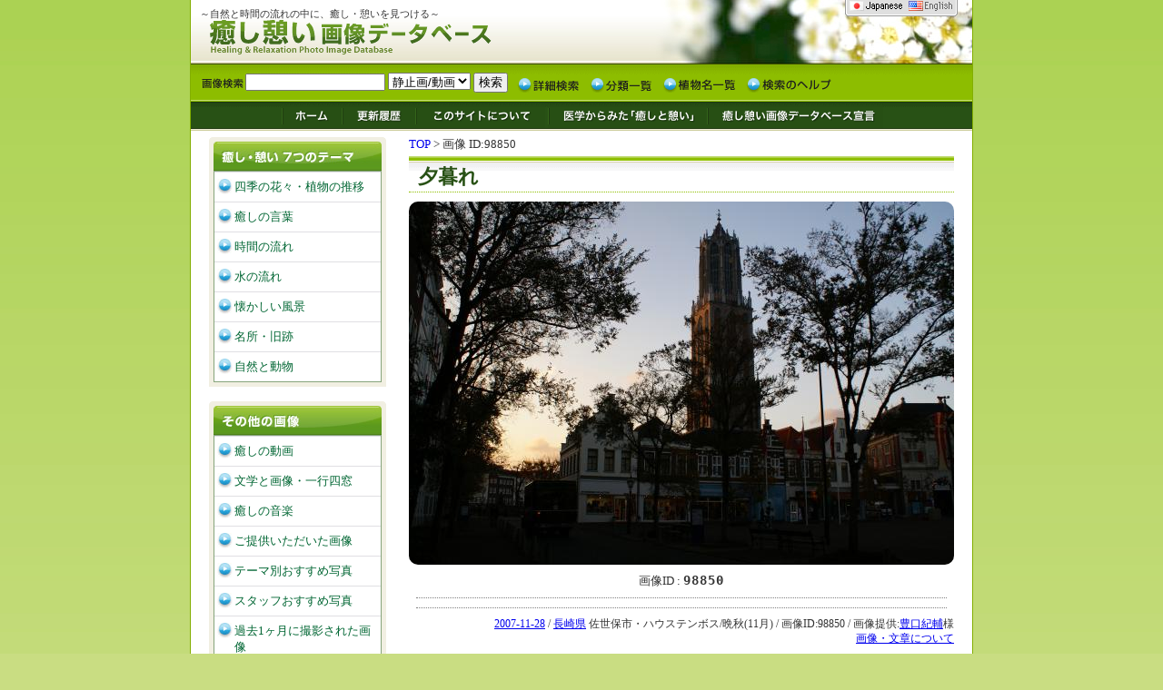

--- FILE ---
content_type: text/html; charset=EUC-JP
request_url: https://iyashi.midb.jp/detail/98850
body_size: 9525
content:
<!DOCTYPE html>
<html><!-- InstanceBegin template="/Templates/index_ja.dwt" codeOutsideHTMLIsLocked="false" -->
<head>
<meta http-equiv="Content-Type" content="text/html; charset=EUC-JP" />
<!-- InstanceBeginEditable name="doctitle" -->
<title>夕暮れ/癒し憩い画像データベース(98850)</title>
<meta name="Description" content="自然界の美しい景色、植物、懐かしい風景や時間の流れを感じる写真を、静止画と動画で紹介。あなただけの癒しの画像を見つけてください。" />
<meta name="keyword" content="夕暮れ,佐世保市・ハウステンボス,黄昏・日暮れ,テーマパーク" />

<!-- InstanceEndEditable -->
<link rel="alternate" type="application/rss+xml" title="RSS" href="http://iyashi.midb.jp/rss.php" />
<meta name="copyright" content="National Kyushu Cancer Center http://iyashi.midb.jp" />
<link rel="stylesheet" href="/style/style_ja.css" type="text/css" media="all" />
<!-- InstanceBeginEditable name="css" -->
<link rel="stylesheet" href="/style/images.css" type="text/css" media="all" />
<link rel="stylesheet" href="/style/gogyoka.css" type="text/css" media="all" />
<link rel="stylesheet" href="/style/detail.css" type="text/css" media="all" />
<!--<link rel="stylesheet" href="/style/print_ja.css" type="text/css" media="print" />-->

<!-- InstanceEndEditable -->
<!-- InstanceBeginEditable name="head" -->
<script type="text/javascript" src="/lib/swfobject.js"></script>
<script type="text/javascript" src="/js/jquery.js"></script>
<script type="text/javascript" src="/js/movie.js"></script>

<!--
<script src="/js/video-js/video.min.js"></script>
<link href="/js/video-js/video-js.css" rel="stylesheet" type="text/css" />
-->
<link rel="stylesheet" href="/style/movie.css" type="text/css" media="all" />
<script>
jQuery(function($) {
	$("#photo-src").animate({opacity:1},2000);
});

$(window).load(function(){
});
</script>
<!-- InstanceEndEditable -->
</head>

<body>
<a name="top" id="top"></a>

<div id="container">
<!--BEGIN header -->
<div id="header">
<!--BEGIN header -->
<div id="title">
<p>～自然と時間の流れの中に、癒し・憩いを見つける～</p>
<h1><a href="/">癒し憩い画像データベース/九州がんセンター</a></h1>
<div id="lang"><a href="/chlang.php"><img src="/img/lang_ja.gif" width="124" height="21" border="0" alt="change language"/></a></div>
</div>
<!--END header -->


<!--BEGIN search -->
<div id ="search">
<div class="search_box">
<form action="/search/index.php" method="GET" name="sForm">
<input name="key" type="text" class="s_width" />
<select name="img_type">
<option selected="selected">静止画/動画</option>
<option value="pict">静止画のみ</option>
<option value="movie">動画のみ</option>
</select>
<input name="theme" type="hidden" id="theme" value="all" />
<input name="mode" type="hidden" id="mode" value="allsearch" />
<input type="submit" name="Submit" value=" 検索 " />
</form>
</div>

<ul class="search_list">
<li class="search_list_1"><a href="/search/advance.php">詳細検索</a></li>
<li class="search_list_2"><a href="/search/categorylist.php">分類一覧</a></li>
<li class="search_list_3"><a href="/season/?mode=kana">植物名一覧</a></li>
<li class="search_list_4"><a href="/search/?mode=help">検索のヘルプ</a></li>
</ul>

</div>
<!--END search -->


<!--BEGIN g_menu -->
<div id="g_menu">
<div class="g_menu_sp">
<ul class="g_menu_list">
<li class="g_menu_list_1"><a href="/">ホーム</a></li>
<li class="g_menu_list_2"><a href="/kako.php">更新履歴</a></li>
<li class="g_menu_list_3"><a href="/about.php">このサイトについて</a></li>
<li class="g_menu_list_4"><a href="/medical.php">医学からみた「癒しと憩い」</a></li>
<li class="g_menu_list_5"><a href="/declaration.php">癒し憩い画像データベース宣言</a></li>
</ul>
</div>
</div>
<!--END g_menu -->

<!--BEGIN main -->
<div id="main">


<!--BEGIN page -->
<div id="page">
<!-- InstanceBeginEditable name="page" -->

<p class="topicpath"><a href="/">TOP</a> > 画像 ID:98850</p>
<h2 class="file_title">夕暮れ</h2>

<!-- movie_format -->

<!--

静止画

-->
<div id="photo-main"><div id="photo-src"><img src="/data/ph/m/20071203/98850.JPG" alt="夕暮れ/癒し憩い画像データベース" title="夕暮れ/癒し憩い画像データベース" width="100%" ></div><!-- photo-src --><div id="photo-alt">画像ID : <code>98850</code><!--| <a href="/inquiry/form.php?id=98850">画像利用お問合せ</a> |--></div></div><!-- photo-main -->


<div class="comment_body">



</div>

<div class="file_date">
<a href="/shot_date/2007-11-28">2007-11-28</a> / <a href="/location/42">長崎県</a> 佐世保市・ハウステンボス/晩秋(11月) / 画像ID:98850 
 / 画像提供:<a href="/offer/41">豊口紀輔</a>様<div class="link_text"><a href="/menseki.html">画像・文章について</a></div>



</div>




<div class="contents">
<h2 class="file_sub">関連キーワード</h2>
<p class="recommend_st">クリックで検索・表示</p>

<div class="r_staff_frame clearfix">
<ul class="keyword">

<!-- 植物情報 -->

<!-- 登録テーマ -->
<li><a href="/search/?mode=place&id=56">ハウステンボス</a></li>

<!-- 名所旧跡は別リンクに-->

<!-- 新分類-->
<li><a href="/search/?mode=category&id=59">黄昏・日暮れ</a></li>
<li><a href="/search/?mode=category&id=96">テーマパーク</a></li>

<!-- 撮影日 -->
<li>撮影日:<a href="/shot_date/2007-11-28">2007-11-28</a></li>


<!-- 都道府県 -->
<li><a href="/location/42">長崎県</a></li>


<!-- 場所 
<li><a href="/location/%BA%B4%C0%A4%CA%DD%BB%D4%A1%A6%A5%CF%A5%A6%A5%B9%A5%C6%A5%F3%A5%DC%A5%B9">佐世保市・ハウステンボス</a></li>
-->

<!-- 場所 -->
<li>提供者:<a href="/offer/41">豊口紀輔</a>さん</li>



</ul>
</div>
</div>





<!-- コメント一覧 -->
<div class="contents">
</div>

<!--　コメント投稿フォーム　-->

<div class="contents">
<h2 class="file_sub">一言、コメントを残しませんか？</h2>
<div class="r_staff_frame clearfix">
<div id="preCheck"></div>
<div class="comment_lbl">お名前 </div>
<form id="commentForm"  method="post" action="/lib/commentpost.php">
<input type="hidden" name="page" value="/search/detail.php?id=98850" />
<input type="hidden" name="ref" value="" />
<input type="text" name="name" class="name_form" value=""/>
評価
	<select name="rate">
	<option value="1">★</option>
	<option value="2">★★</option>
	<option value="3" selected="selected">★★★</option>
	<option value="4">★★★★</option>
	<option value="5">★★★★★</option>
	</select>
<br />
<div class="comment_lbl">コメント</div>
<textarea name="msg" cols="40" rows="3" wrap="virtual" id="msg" class="comment_form" ></textarea>
<div class="send_btn"><input type="submit" name="Submit2" value="コメントを残す！" /></div>
</form>

</div>

</div>

<p class="return"><a href="javascript:history.back();">戻る</a></p>

<!-- InstanceEndEditable -->
</div>
<!--END page -->



<!--BEGIN navi -->
<div id="navi">

<div class="navi_back">
<h3 class="n1">癒し・憩い 7つのテーマ</h3>
<ul>
<li><a href="/season/">四季の花々・植物の推移</a></li>
<li><a href="/word/">癒しの言葉</a></li>
<li><a href="/time/">時間の流れ</a></li>
<li><a href="/water/">水の流れ</a></li>
<li><a href="/nostalgy/">懐かしい風景</a></li>
<li><a href="/place/">名所・旧跡</a></li>
<li><a href="/nature/">自然と動物</a></li>
</ul>
</div>

<br class="navi_cg" />

<div class="navi_back">
<h3 class="n2">その他の画像</h3>
<ul>
<li><a href="/movie/">癒しの動画</a></li>
<li><a href="/bungaku">文学と画像・一行四窓</a></li>
<li><a href="/sound/">癒しの音楽</a></li>
<li><a href="/offer/">ご提供いただいた画像</a></li>
<li><a href="/best/">テーマ別おすすめ写真</a></li>
<li><a href="/staff/">スタッフおすすめ写真</a></li>
<li><a href="/search/?mode=last_shot">過去1ヶ月に撮影された画像</a></li>
</ul>
</div>

<br class="navi_cg" />

<div class="navi_back">
<h3 class="n3">関連ページ</h3>
<ul>
<li><a href="http://www.midb.jp/db/" target="_blank">消化管医用画像DB</a></li>
<li><a href="/volunteer/">ボランティア活動の紹介</a></li>
<li><a href="/space/">生命の進化と宇宙・地球</a></li>
<li><a href="/link/">関連リンク</a></li>
<li><a href="/inquiry/">お問い合わせ</a></li>
</ul>
</div>

<br class="navi_cg" />

<div class="tk_back">
<ul>
<li class="line_h">全登録画像:<strong><script type="text/javascript" src="/statics.php?type=total"></script>枚</strong></li>
<li class="line_h">植物の種類:<strong><script type="text/javascript" src="/statics.php?type=plant"></script>種</strong></li>
<li>登録動画数:<strong><script type="text/javascript" src="/statics.php?type=movie"></script>個</strong></li>
</ul>
</div>

<br class="navi_cg" />

<div class="rss_back">
<ul class="rss_link">
<li class="line_h"><a href="/rss.php"><img src="/img/rss-iyashi.png" alt="iyashi RSS" border="0" /></a></li>
</ul>
</div>

<br clear="all" /></div>
<!--END navi -->

<br clear="all" />


<div class="up"> <a href="#top" class="up_link">このページの一番上へ</a></div>
<br clear="all" />
</div>
<!--END main -->


<!--BEGIN footer -->
<div id="footer">
Copyright 2016 &copy; NPO法人癒し憩いネットワーク / 独立行政法人国立病院機構 九州がんセンター All rights Reserved.


<!-- Global site tag (gtag.js) - Google Analytics -->
<script async src="https://www.googletagmanager.com/gtag/js?id=UA-346229-1"></script>
<script>
  window.dataLayer = window.dataLayer || [];
  function gtag(){dataLayer.push(arguments);}
  gtag('js', new Date());

  gtag('config', 'UA-346229-1');
</script></div>
<!--END footer -->


</div>
<!--END header -->

</div>
<SCRIPT Language="JavaScript">
<!--
document.write("<img src='/cgi-bin/acc/acclog.cgi?");
document.write("referrer="+document.referrer+"&");
document.write("width="+screen.width+"&");
document.write("height="+screen.height+"&");
document.write("color="+screen.colorDepth+"'>");
// -->
</SCRIPT> 

</body>
<!-- InstanceEnd --></html>

--- FILE ---
content_type: text/css
request_url: https://iyashi.midb.jp/style/gogyoka.css
body_size: 339
content:
/* CSS Document */

table#gogyoka_line {
	border-collapse:collapse;
	margin:20px auto 20px auto;
}

table#gogyoka_line td{
	width:1em;
	padding:20px 10px;
	font-family:"ＭＳ Ｐ明朝", "細明朝体", "ヒラギノ明朝 Pro W3";
	font-size:16px;
	border-left:1px solid #d0d0d0;
	border-right:1px solid #d0d0d0;
}

div#gogyoka_source{
	display:none;
}